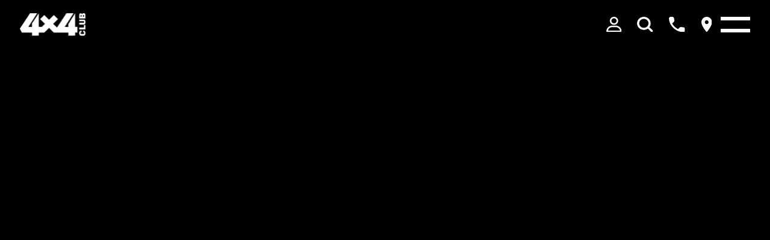

--- FILE ---
content_type: text/css
request_url: https://club4x4.ru/templates/club4x4/css/custom.css
body_size: 1989
content:
/**
 * Custom CSS settings from the developers of website https://club4x4.ru/
 * 
 * Copyright (c) 2025 ООО «Сервис 4x4» (https://club4x4.ru/)
 */

.footer-menu-col>ul>li>a {
	text-transform: uppercase;
}

.js-remove-from-favorites,
.js-remove-from-compare {
	background-color: #ff530c;
}

#hidden-not-favorite-items-text {
	display: none;
}

.scrolltop:hover {
	cursor: pointer;
}

.right-fixed-buttons .item a {
	width: 50rem;
    height: 50rem;
}

.right-fixed-buttons .item a img {
	max-width: 25rem;
}

.right-fixed-buttons {
	display: none;
}

.right-fixed-buttons.show {
	display: block;
}

.right-fixed-buttons .buttons-list {
	display: none;
	left: 0rem;
}

.right-fixed-buttons.show .buttons-list {
	display: block;
	left: -70rem;
}

.top-ico-box .up-box-user .user-selected-info .icotext .text span {
	display: inline !important;
}

.products-list .product-block .photo {
	background-color: inherit;
}

.productshop .product-photo-slider .slide {
	background-color: inherit;
}

.btn.product-in-cart {
	background-color: #32CD32;
}

.btn.product-in-cart:hover {
	background-color: #22dd45;
}

.products-list .product-block .info .buy .buy-btn.product-in-cart {
	color: #32CD32;
}

.products-list .product-block .info .buy .buy-btn.product-in-cart:hover {
	color: #FFF;
}

.page-nav li span {
    display: block;
    height: 64rem;
    display: flex;
    align-items: center;
    justify-content: center;
    font-weight: 400;
    font-size: 24px;
}

#yamap-placemarks {
	display: none;
}

.preloader {
	display: none !important;
}

.raids-list-page-poster-info-box-01.poster-info-box-01 .poster-text-box {
	max-width: 100%;
}

.raids-list-page-poster-info-box-01.poster-info-box-01 .poster-text-box .btn-block.gogo.go3 {
	display: flex;
	align-items: center;
	justify-content: space-between;
	gap: 50px;
	flex-wrap: wrap;
}

.raids-list-page-appointment-on-raid-btn {
	margin: 0 0 0 0;
	padding: 0 22rem;
}

.raids-list-page-photo-link-btn,
.raids-list-page-video-link-btn {
	margin: 0 0 0 0;
}

@media (max-width: 959px) {
	.raids-list-page-poster-info-box-01.poster-info-box-01 .poster-text-box .btn-block.gogo.go3 {
		justify-content: center;
		gap: 25px;
	}
}

#popup-upload-raids-photos {
	background: #000;
	color: #FFF;
}

#popup-upload-raids-photos .uploas-images-box .upload-btn-box {
	justify-content: center;
	flex-wrap: wrap;
	margin-bottom: 20rem;
}

#popup-upload-raids-photos .uploas-images-box .upload-btn-box .info-block .disabled

#uploadForm .limit-info span.orange {
	color: #FF530C;
}

#popup-upload-raids-photos .add-description {
	margin: 20rem 0 0 0;
}

/* Raids page gallery */

.raids-gallery-page-poster-info-box-01 .poster-text-box .btn-block.gogo.go3 {
	justify-content: end;
}

.raids-gallery-page-poster-info-box-01.poster-info-box-01 .poster-text-box {
	max-width: 100%;
}

.raids-gallery-page-poster-info-box-01.poster-info-box-01 .poster-text-box .poster-body .btn-block {
	margin-top: 304rem;
}

@media (max-width: 959px) {
	.raids-gallery-page-poster-info-box-01 .poster-text-box .btn-block.gogo.go3 {
		justify-content: center;
	}
}

.images-gallery-list {
    display: flex;
    flex-wrap: wrap;
    width: 100%;
}

.images-gallery-list__item {
    flex: 0 0 33.333333%;
    position: relative;
    overflow: hidden;
    transition: transform 0.3s ease, z-index 0.3s ease;
    z-index: 1;
}

.images-gallery-list__item > a {
    display: block;
}

.images-gallery-list__item img {
    width: 100%;
    height: auto;
    display: block;
}

/* Главный эффект */
.images-gallery-list__item:hover {
    transform: scale(1.05);
    z-index: 100;
}

@media (max-width: 992px) {
    .images-gallery-list__item { flex: 0 0 50%; }
    .images-gallery-list__item:hover { transform: scale(1.08); }
}

@media (max-width: 768px) {
    .images-gallery-list__item { flex: 0 0 100%; }
    .images-gallery-list__item:hover { transform: scale(1.03); }
}

.fancybox-caption-fixed {
    position: fixed !important;
    z-index: 99999 !important;
    pointer-events: none !important;
    user-select: none !important;
    -webkit-user-select: none !important;
    opacity: 0;
    transition: opacity 0.2s ease;
}

.fancybox-caption-fixed .fixed-caption-content {
    background: rgba(0, 0, 0, 0.75);
    color: white;
    padding: 10px 15px;
    border-radius: 6px;
    backdrop-filter: blur(5px);
    text-align: right;
    font-size: 14px;
    line-height: 1.4;
    box-shadow: 0 3px 15px rgba(0, 0, 0, 0.3);
    max-width: 300px;
    pointer-events: none;
}

.fancybox-caption-fixed .fixed-date {
	color: #FF530C;
	font-weight: bold;
    margin-bottom: 4px;
}

/* Гарантируем, что стрелки и кнопки Fancybox поверх подписи */
.fancybox-button,
.fancybox-navigation button {
    z-index: 100000 !important;
    pointer-events: auto !important;
}

/* Адаптивность */
@media (max-width: 768px) {
    .fancybox-caption-fixed .fixed-caption-content {
        padding: 8px 12px;
        font-size: 13px;
        max-width: 250px;
        bottom: 10px !important;
        right: 10px !important;
    }
}

/*.fancybox-caption-fixed .fixed-caption-content {
	background: rgba(0, 0, 0, 0.75);
    color: white;
    padding: 10px 15px;
    backdrop-filter: blur(2px);
    text-align: right;
    font-size: 14px;
    line-height: 1.4;
    box-shadow: 0 3px 15px rgba(0, 0, 0, 0.3);
    max-width: 300px;
}

.fancybox-caption-fixed .fixed-caption-content .fixed-date {
	color: #FF530C;
	font-weight: bold;
}*/

/* /Raids page gallery */

/*.images-gallery-list {
	display: flex;
	align-items: stretch;
	justify-content: space-between;
	flex-wrap: wrap;
	gap: 35px;
}

.images-gallery-list__item {
	display: flex;
	flex-direction: column;
	align-items: center;
	justify-content: space-between;
	max-width: 30%;
}*/

.images-gallery-list__item .upload-date {
	color: #FF530C;
	font-weight: bold;
}

/* Cookie alert */

#cookie-note {
	display: none;
	position: fixed;
	bottom: 15px;
	left: 50%;
	max-width: 90%;
	transform: translateX(-50%);
	padding: 6px;
	background-color: #000;
	box-shadow: 2px 3px 10px rgba(0, 0, 0, 0.4);
	z-index: 99999;
}

#cookie-note>div {
	display: flex;
	align-items: center;
	gap: 10px;
	padding: 10px;
	border: 1px solid #FF530C;
}

#cookie-note p {
	margin: 0;
	font-size: 12px;
	text-align: left;
	color: #fff;
}

#cookie-note p a {
	color: #FF530C;
	text-decoration: none;
}

#cookie-note p a:hover {
	color: #FFF;
	text-decoration: underline;
}

.cookie-accept {
	position: relative;
	display: inline-block;
	padding: 0;
	color: #fff;
	cursor: pointer;
	font-size: 11px;
	min-width: 119px;
	min-height: 36rem;
}

/* /Cookie alert */

/* VK.Widgets */

#vk_comments {
	margin: 40px 0 0 0;
}

/* /VK.Widgets */

@media (min-width: 576px) {
	#cookie-note.show {
		display: flex;
	}
}

@media (max-width: 1600px) {
	
}

@media (max-width: 1346px) {

}

@media (max-width: 1260px) {

}

@media (max-width: 1079px) {

}

@media (max-width: 959px) {
	.raids-list-page-appointment-on-raid-btn {
		margin: 0 0 0 0;
		padding: 0;
	}
}

@media (max-width: 767px) {
	.raids-list-page-appointment-on-raid-btn {
		margin: 0;
		padding: 0;
	}
}

@media (max-width: 719px) {
    #vk_comments iframe {
        height: 100% !important;
    }
}

@media (max-width: 668px) {
	.raids-list-page-appointment-on-raid-btn {
		margin: 0;
		padding: 0;
	}
}

@media (max-width: 639px) {
	.raids-list-page-appointment-on-raid-btn {
		margin: 0;
		padding: 0;
	}
}

@media (max-width: 575px) {
	#cookie-note.show {
		display: flex;
		align-items: center;
	}

	#cookie-note>div {
		flex-direction: column;
	}

	#cookie-note p {
		text-align: center;
	}

	.cookie-accept {
		margin: 15px 0 0 0;
	}
}

@media (max-width: 400px) {
	.raids-list-page-appointment-on-raid-btn {
		margin: 0;
		padding: 0;
	}
}